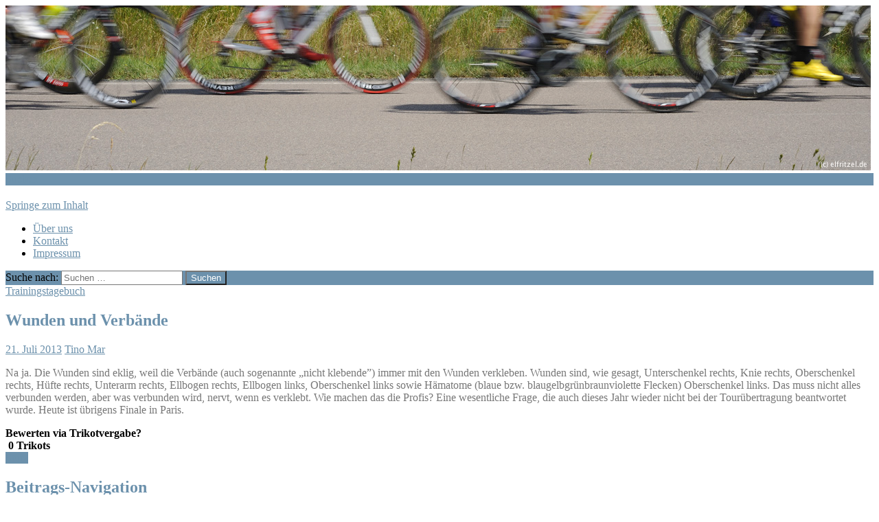

--- FILE ---
content_type: text/html; charset=UTF-8
request_url: http://www.elfritzel.de/trainingstagebuch-21-07-2013/
body_size: 8523
content:
<!DOCTYPE html>
<!--[if IE 7]>
<html class="ie ie7" lang="de" prefix="og: http://ogp.me/ns#">
<![endif]-->
<!--[if IE 8]>
<html class="ie ie8" lang="de" prefix="og: http://ogp.me/ns#">
<![endif]-->
<!--[if !(IE 7) | !(IE 8) ]><!-->
<html lang="de" prefix="og: http://ogp.me/ns#">
<!--<![endif]-->
<head>
	<meta charset="UTF-8">
	<meta name="viewport" content="width=device-width">
	<title>Wunden und Verbände - Onlinemagazin für Radsport und Design | elfritzel</title>
	<link rel="profile" href="http://gmpg.org/xfn/11">
	<link rel="pingback" href="http://elfritzel.de/wordpress/xmlrpc.php">
	<!--[if lt IE 9]>
	<script src="http://elfritzel.de/wordpress/wp-content/themes/twentyfourteen/js/html5.js"></script>
	<![endif]-->
	
<!-- This site is optimized with the Yoast SEO plugin v9.3 - https://yoast.com/wordpress/plugins/seo/ -->
<link rel="canonical" href="http://www.elfritzel.de/trainingstagebuch-21-07-2013/" />
<meta property="og:locale" content="de_DE" />
<meta property="og:type" content="article" />
<meta property="og:title" content="Wunden und Verbände - Onlinemagazin für Radsport und Design | elfritzel" />
<meta property="og:description" content="Na ja. Die Wunden sind eklig, weil die Verbände (auch sogenannte „nicht klebende”) immer mit den Wunden verkleben. Wunden sind, wie gesagt, Unterschenkel rechts, Knie rechts, Oberschenkel rechts, Hüfte rechts, Unterarm rechts, Ellbogen rechts, Ellbogen links, Oberschenkel links sowie Hämatome (blaue bzw. blaugelbgrünbraunviolette Flecken) Oberschenkel links. Das muss nicht alles verbunden werden, aber was verbunden &hellip; Wunden und Verbände weiterlesen &rarr;" />
<meta property="og:url" content="http://www.elfritzel.de/trainingstagebuch-21-07-2013/" />
<meta property="og:site_name" content="Onlinemagazin für Radsport und Design | elfritzel" />
<meta property="article:tag" content="Sturz" />
<meta property="article:section" content="Trainingstagebuch" />
<meta property="article:published_time" content="2013-07-21T07:04:28+00:00" />
<meta property="article:modified_time" content="2014-01-04T19:27:38+00:00" />
<meta property="og:updated_time" content="2014-01-04T19:27:38+00:00" />
<meta name="twitter:card" content="summary_large_image" />
<meta name="twitter:description" content="Na ja. Die Wunden sind eklig, weil die Verbände (auch sogenannte „nicht klebende”) immer mit den Wunden verkleben. Wunden sind, wie gesagt, Unterschenkel rechts, Knie rechts, Oberschenkel rechts, Hüfte rechts, Unterarm rechts, Ellbogen rechts, Ellbogen links, Oberschenkel links sowie Hämatome (blaue bzw. blaugelbgrünbraunviolette Flecken) Oberschenkel links. Das muss nicht alles verbunden werden, aber was verbunden &hellip; Wunden und Verbände weiterlesen &rarr;" />
<meta name="twitter:title" content="Wunden und Verbände - Onlinemagazin für Radsport und Design | elfritzel" />
<!-- / Yoast SEO plugin. -->

<link rel='dns-prefetch' href='//elfritzel.de' />
<link rel='dns-prefetch' href='//fonts.googleapis.com' />
<link rel='dns-prefetch' href='//s.w.org' />
<link href='https://fonts.gstatic.com' crossorigin rel='preconnect' />
<link rel="alternate" type="application/rss+xml" title="Onlinemagazin für Radsport und Design | elfritzel &raquo; Feed" href="http://www.elfritzel.de/feed/"/>
		<script type="text/javascript">
			window._wpemojiSettings = {"baseUrl":"https:\/\/s.w.org\/images\/core\/emoji\/11\/72x72\/","ext":".png","svgUrl":"https:\/\/s.w.org\/images\/core\/emoji\/11\/svg\/","svgExt":".svg","source":{"concatemoji":"http:\/\/elfritzel.de\/wordpress\/wp-includes\/js\/wp-emoji-release.min.js?ver=4.9.26"}};
			!function(e,a,t){var n,r,o,i=a.createElement("canvas"),p=i.getContext&&i.getContext("2d");function s(e,t){var a=String.fromCharCode;p.clearRect(0,0,i.width,i.height),p.fillText(a.apply(this,e),0,0);e=i.toDataURL();return p.clearRect(0,0,i.width,i.height),p.fillText(a.apply(this,t),0,0),e===i.toDataURL()}function c(e){var t=a.createElement("script");t.src=e,t.defer=t.type="text/javascript",a.getElementsByTagName("head")[0].appendChild(t)}for(o=Array("flag","emoji"),t.supports={everything:!0,everythingExceptFlag:!0},r=0;r<o.length;r++)t.supports[o[r]]=function(e){if(!p||!p.fillText)return!1;switch(p.textBaseline="top",p.font="600 32px Arial",e){case"flag":return s([55356,56826,55356,56819],[55356,56826,8203,55356,56819])?!1:!s([55356,57332,56128,56423,56128,56418,56128,56421,56128,56430,56128,56423,56128,56447],[55356,57332,8203,56128,56423,8203,56128,56418,8203,56128,56421,8203,56128,56430,8203,56128,56423,8203,56128,56447]);case"emoji":return!s([55358,56760,9792,65039],[55358,56760,8203,9792,65039])}return!1}(o[r]),t.supports.everything=t.supports.everything&&t.supports[o[r]],"flag"!==o[r]&&(t.supports.everythingExceptFlag=t.supports.everythingExceptFlag&&t.supports[o[r]]);t.supports.everythingExceptFlag=t.supports.everythingExceptFlag&&!t.supports.flag,t.DOMReady=!1,t.readyCallback=function(){t.DOMReady=!0},t.supports.everything||(n=function(){t.readyCallback()},a.addEventListener?(a.addEventListener("DOMContentLoaded",n,!1),e.addEventListener("load",n,!1)):(e.attachEvent("onload",n),a.attachEvent("onreadystatechange",function(){"complete"===a.readyState&&t.readyCallback()})),(n=t.source||{}).concatemoji?c(n.concatemoji):n.wpemoji&&n.twemoji&&(c(n.twemoji),c(n.wpemoji)))}(window,document,window._wpemojiSettings);
		</script>
		<style type="text/css">
img.wp-smiley,
img.emoji {
	display: inline !important;
	border: none !important;
	box-shadow: none !important;
	height: 1em !important;
	width: 1em !important;
	margin: 0 .07em !important;
	vertical-align: -0.1em !important;
	background: none !important;
	padding: 0 !important;
}
</style>
<link rel='stylesheet' id='gdsr_style_main-css'  href='http://elfritzel.de/wordpress/wp-content/plugins/gd-star-rating/css/gdsr.css.php?t=1379718354&#038;s=a01i01m20k20c00r05%23121620243046%23121620243240%23s1pchristmas%23s1pcrystal%23s1pdarkness%23s1pjersey%23s1poxygen%23s1goxygen_gif%23s1pplain%23s1ppumpkin%23s1psoft%23s1pstarrating%23s1pstarscape%23t1pclassical%23t1pstarrating%23t1gstarrating_gif%23lsgflower%23lsg&#038;o=off&#038;ver=1.9.22' type='text/css' media='all' />
<link rel='stylesheet' id='gdsr_style_xtra-css'  href='http://elfritzel.de/wordpress/wp-content/gd-star-rating/css/rating.css?ver=1.9.22' type='text/css' media='all' />
<link rel='stylesheet' id='cntctfrm_form_style-css'  href='http://elfritzel.de/wordpress/wp-content/plugins/contact-form-plugin/css/form_style.css?ver=4.0.9' type='text/css' media='all' />
<link rel='stylesheet' id='NextGEN-css'  href='http://elfritzel.de/wordpress/wp-content/themes/elfritzel/nggallery.css?ver=1.0.0' type='text/css' media='screen' />
<link rel='stylesheet' id='shutter-css'  href='http://elfritzel.de/wordpress/wp-content/plugins/nextgen-gallery/shutter/shutter-reloaded.css?ver=1.3.4' type='text/css' media='screen' />
<link rel='stylesheet' id='twentyfourteen-lato-css'  href='https://fonts.googleapis.com/css?family=Lato%3A300%2C400%2C700%2C900%2C300italic%2C400italic%2C700italic&#038;subset=latin%2Clatin-ext' type='text/css' media='all' />
<link rel='stylesheet' id='genericons-css'  href='http://elfritzel.de/wordpress/wp-content/themes/twentyfourteen/genericons/genericons.css?ver=3.0.3' type='text/css' media='all' />
<link rel='stylesheet' id='twentyfourteen-style-css'  href='http://elfritzel.de/wordpress/wp-content/themes/elfritzel/style.css?ver=4.9.26' type='text/css' media='all' />
<link rel='stylesheet' id='twentyfourteen-block-style-css'  href='http://elfritzel.de/wordpress/wp-content/themes/twentyfourteen/css/blocks.css?ver=20181018' type='text/css' media='all' />
<!--[if lt IE 9]>
<link rel='stylesheet' id='twentyfourteen-ie-css'  href='http://elfritzel.de/wordpress/wp-content/themes/twentyfourteen/css/ie.css?ver=20131205' type='text/css' media='all' />
<![endif]-->
<link rel='stylesheet' id='tablepress-default-css'  href='http://elfritzel.de/wordpress/wp-content/plugins/tablepress/css/default.min.css?ver=1.9.1' type='text/css' media='all' />
<script type='text/javascript' src='http://elfritzel.de/wordpress/wp-includes/js/jquery/jquery.js?ver=1.12.4'></script>
<script type='text/javascript' src='http://elfritzel.de/wordpress/wp-includes/js/jquery/jquery-migrate.min.js?ver=1.4.1'></script>
<script type='text/javascript' src='http://elfritzel.de/wordpress/wp-content/plugins/gd-star-rating/js/gdsr.js?ver=1.9.22'></script>
<script type='text/javascript'>
/* <![CDATA[ */
var shutterSettings = {"msgLoading":"B I T T E \u00a0\u00a0W A R T E N","msgClose":"Klicken zum Schliessen ","imageCount":"1"};
/* ]]> */
</script>
<script type='text/javascript' src='http://elfritzel.de/wordpress/wp-content/plugins/nextgen-gallery/shutter/shutter-reloaded.js?ver=1.3.3'></script>
<script type='text/javascript' src='http://elfritzel.de/wordpress/wp-content/plugins/nextgen-gallery/js/jquery.cycle.all.min.js?ver=2.9995'></script>
<script type='text/javascript' src='http://elfritzel.de/wordpress/wp-content/plugins/nextgen-gallery/js/ngg.slideshow.min.js?ver=1.06'></script>
<script type='text/javascript' src='http://elfritzel.de/wordpress/wp-content/plugins/stray-quotes/inc/stray_ajax.js?ver=4.9.26'></script>
<link rel='https://api.w.org/' href='http://www.elfritzel.de/wp-json/' />
<link rel="EditURI" type="application/rsd+xml" title="RSD" href="http://elfritzel.de/wordpress/xmlrpc.php?rsd" />
<link rel="wlwmanifest" type="application/wlwmanifest+xml" href="http://elfritzel.de/wordpress/wp-includes/wlwmanifest.xml" /> 
<meta name="generator" content="WordPress 4.9.26" />
<link rel='shortlink' href='http://www.elfritzel.de/?p=97' />
<link rel="alternate" type="application/json+oembed" href="http://www.elfritzel.de/wp-json/oembed/1.0/embed?url=http%3A%2F%2Fwww.elfritzel.de%2Ftrainingstagebuch-21-07-2013%2F" />
<link rel="alternate" type="text/xml+oembed" href="http://www.elfritzel.de/wp-json/oembed/1.0/embed?url=http%3A%2F%2Fwww.elfritzel.de%2Ftrainingstagebuch-21-07-2013%2F&#038;format=xml" />
<script type="text/javascript">
//<![CDATA[
var gdsr_cnst_nonce = "35d43cd587";
var gdsr_cnst_ajax = "http://elfritzel.de/wordpress/wp-content/plugins/gd-star-rating/ajax.php";
var gdsr_cnst_button = 1;
var gdsr_cnst_cache = 0;
// ]]>
</script>
<!--[if IE]><style type="text/css">.ratemulti .starsbar .gdcurrent { -ms-filter:"progid:DXImageTransform.Microsoft.Alpha(Opacity=70)"; filter: alpha(opacity=70); }</style><![endif]-->
<link rel="stylesheet" type="text/css" href="http://elfritzel.de/wordpress/wp-content/plugins/microkids-related-posts/microkids-related-posts-default.css" /><!-- <meta name="NextGEN" version="1.9.13" /> -->
<style>
	.site-header, #secondary, .site:before, .site-footer, .primary-navigation li a, .primary-navigation ul ul a,.primary-navigation ul ul li a, .menu-toggle:before { background-color:  #ffffff; }
	.search-toggle, .search-toggle:hover,.search-toggle.active,.search-box { background-color:  #6c91ac; }
	h1,h2,h3,h4,h5,h6 { color: #6c91ac; }
	.primary-navigation li:hover > a,.primary-navigation ul ul a:hover,.primary-navigation li.focus > a,.primary-navigation li:active > a,.primary-navigation ul ul,.primary-navigation ul ul li.focus > a, input[type="submit"] {
		background-color: #6c91ac;
		color: #ffffff;	}
	p { color: #777777; }
	a, .site-title a, .entry-title a, .post-navigation a, .content-sidebar .widget a, .site-navigation .current_page_item > a, .footer-sidebar .widget a, .primary-navigation li a, .primary-navigation ul ul a,.primary-navigation ul ul li a, .menu-toggle:before { color: #6c91ac; }
	a:hover, .site-title a:hover, .entry-title a:hover, .post-navigation a:hover, .entry-meta a:hover, .content-sidebar .widget a:hover, .footer-sidebar .widget a:hover { color: #777777; }
	input[type="submit"]:hover {
		background-color: #777777;
		color: #ffffff; }
	.entry-meta .tag-links a { background-color: #6c91ac; }
</style>

<!-- All in one Favicon 4.7 --><link rel="icon" href="http://elfritzel.de/wordpress/wp-content/uploads/2013/08/elfritzel_logo_105x1051.png" type="image/png"/>
<link rel="apple-touch-icon-precomposed" href="http://elfritzel.de/wordpress/wp-content/uploads/2013/08/elfritzel_logo_bicolor_auf_weiss_hg_weiss_mit_Rand_180x1801.png" />
	<style type="text/css" id="twentyfourteen-header-css">
			.site-title,
		.site-description {
			clip: rect(1px 1px 1px 1px); /* IE7 */
			clip: rect(1px, 1px, 1px, 1px);
			position: absolute;
		}
		</style>
	</head>

<body class="post-template-default single single-post postid-97 single-format-standard group-blog header-image footer-widgets singular">
<div id="page" class="hfeed site">
		<div id="site-header">
		<a href="http://www.elfritzel.de/" rel="home">
			<img src="http://elfritzel.de/wordpress/wp-content/uploads/2014/01/copy-copy-Klindtworth_112831_1260x240px.jpg" width="1260" height="240" alt="">
		</a>
	</div>
	
	<header id="masthead" class="site-header" role="banner">
		<div class="header-main">
			<h1 class="site-title"><a href="http://www.elfritzel.de/" rel="home">Onlinemagazin für Radsport und Design | elfritzel</a></h1>

			<div class="search-toggle">
				<a href="#search-container" class="screen-reader-text">Suchen</a>
			</div>

			<nav id="primary-navigation" class="site-navigation primary-navigation" role="navigation">
				<h1 class="menu-toggle"></h1>
				<a class="screen-reader-text skip-link" href="#content">Springe zum Inhalt</a>
				<div class="menu-header-menu-container"><ul id="menu-header-menu" class="nav-menu"><li id="menu-item-1191" class="menu-item menu-item-type-post_type menu-item-object-page menu-item-1191"><a href="http://www.elfritzel.de/ueber-uns/">Über uns</a></li>
<li id="menu-item-1183" class="menu-item menu-item-type-post_type menu-item-object-page menu-item-1183"><a href="http://www.elfritzel.de/kontakt/">Kontakt</a></li>
<li id="menu-item-1184" class="menu-item menu-item-type-post_type menu-item-object-page menu-item-1184"><a href="http://www.elfritzel.de/impressum/">Impressum</a></li>
</ul></div>			</nav>
		</div>

		<div id="search-container" class="search-box-wrapper hide">
			<div class="search-box">
				<form role="search" method="get" class="search-form" action="http://www.elfritzel.de/">
				<label>
					<span class="screen-reader-text">Suche nach:</span>
					<input type="search" class="search-field" placeholder="Suchen …" value="" name="s" />
				</label>
				<input type="submit" class="search-submit" value="Suchen" />
			</form>			</div>
		</div>
	</header><!-- #masthead -->

	<div id="main" class="site-main">

	<div id="primary" class="content-area">
		<div id="content" class="site-content" role="main">
			
<article id="post-97" class="post-97 post type-post status-closed format-standard hentry category-trainingstagebuch tag-sturz">
	
	<header class="entry-header">
				<div class="entry-meta">
			<span class="cat-links"><a href="http://www.elfritzel.de/category/trainingstagebuch/" rel="category tag">Trainingstagebuch</a></span>
		</div>
		<h1 class="entry-title">Wunden und Verbände</h1>
		<div class="entry-meta">
			<span class="entry-date"><a href="http://www.elfritzel.de/trainingstagebuch-21-07-2013/" rel="bookmark"><time class="entry-date" datetime="2013-07-21T09:04:28+00:00">21. Juli 2013</time></a></span> <span class="byline"><span class="author vcard"><a class="url fn n" href="http://www.elfritzel.de/author/tino-mar/" rel="author">Tino Mar</a></span></span>		</div><!-- .entry-meta -->
	</header><!-- .entry-header -->

		<div class="entry-content">
		<p>Na ja. Die Wunden sind eklig, weil die Verbände (auch sogenannte „nicht klebende”) immer mit den Wunden verkleben. Wunden sind, wie gesagt, Unterschenkel rechts, Knie rechts, Oberschenkel rechts, Hüfte rechts, Unterarm rechts, Ellbogen rechts, Ellbogen links, Oberschenkel links sowie Hämatome (blaue bzw. blaugelbgrünbraunviolette Flecken) Oberschenkel links. Das muss nicht alles verbunden werden, aber was verbunden wird, nervt, wenn es verklebt. Wie machen das die Profis? Eine wesentliche Frage, die auch dieses Jahr wieder nicht bei der Tourübertragung beantwortet wurde. Heute ist übrigens Finale in Paris.</p>
<div style="display: none">VN:F [1.9.22_1171]</div><div class="ratingblock "><div class="ratingheader "><strong>Bewerten via Trikotvergabe?</strong></div><div class="ratingstarsinline "><div id="article_rater_97" class="ratepost gdsr-jersey gdsr-size-20"><div class="starsbar gdsr-size-20"><div class="gdouter gdheight"><div id="gdr_vote_a97" style="width: 0px;" class="gdinner gdheight"></div><div id="gdr_stars_a97" class="gdsr_rating_as"><a id="gdsrX97X1X0XaXarticle_rater_97Xarticle_loader_97X44X20" title="1 / 1" class="s1" rel="nofollow"></a></div></div></div></div><div id="article_loader_97" style="display: none; width: 20px " class="ratingloaderarticle"><div class="loader flower width " style="height: 20px"></div></div></div><div class="ratingtext "><div id="gdr_text_a97">&nbsp;<strong>0 Trikots</strong></div></div></div>	</div><!-- .entry-content -->
	
	<footer class="entry-meta"><span class="tag-links"><a href="http://www.elfritzel.de/tag/sturz/" rel="tag">Sturz</a></span></footer></article><!-- #post-## -->
	<nav class="navigation post-navigation" role="navigation">
		<h1 class="screen-reader-text">Beitrags-Navigation</h1>
		<div class="nav-links">
			<a href="http://www.elfritzel.de/trainingstagebuch-17-07-2013/" rel="prev"><span class="meta-nav">Vorheriger Beitrag</span>Katzencrash</a><a href="http://www.elfritzel.de/kransky-kabana-party-frank/" rel="next"><span class="meta-nav">Nächster Beitrag</span>Kransky, Kabana &#038; Party Frank</a>		</div><!-- .nav-links -->
	</nav><!-- .navigation -->
			</div><!-- #content -->
	</div><!-- #primary -->

<div id="content-sidebar" class="content-sidebar widget-area" role="complementary">
	<aside id="text-2" class="widget widget_text"><h1 class="widget-title">Elfritzel.de</h1>			<div class="textwidget">… ist ein Onlinemagazin für Themen rund um Radsport und Design</div>
		</aside><aside id="text-4" class="widget widget_text"><h1 class="widget-title"> </h1>			<div class="textwidget"><a href="http://www.facebook.com/elfritzel" target="_blank"><img src="http://elfritzel.de/wordpress/wp-content/themes/twentyfourteen_child_elfritzel/images/f-logo/FB-f-Logo__blue_29.png" alt="facebook_logo" width="15" height="15" /></a><a href="http://www.facebook.com/elfritzel" target="_blank">&nbsp;&nbsp;Elfritzel bei Facebook</a></div>
		</aside><aside id="categories-2" class="widget widget_categories"><h1 class="widget-title">Themen &#038; Rubriken</h1>		<ul>
	<li class="cat-item cat-item-74"><a href="http://www.elfritzel.de/category/fahrbericht/" >Fahrbericht</a>
</li>
	<li class="cat-item cat-item-37"><a href="http://www.elfritzel.de/category/interview/" >Interview</a>
</li>
	<li class="cat-item cat-item-40"><a href="http://www.elfritzel.de/category/lesen-schreiben/" >Lesen / Schreiben</a>
</li>
	<li class="cat-item cat-item-1"><a href="http://www.elfritzel.de/category/news/" >News</a>
</li>
	<li class="cat-item cat-item-2"><a href="http://www.elfritzel.de/category/produkte/" >Produkte</a>
</li>
	<li class="cat-item cat-item-12"><a href="http://www.elfritzel.de/category/reisen-reviere/" >Reisen &amp; Reviere</a>
</li>
	<li class="cat-item cat-item-16"><a href="http://www.elfritzel.de/category/tipps-tricks/" >Tipps &amp; Tricks</a>
</li>
	<li class="cat-item cat-item-4"><a href="http://www.elfritzel.de/category/trainingstagebuch/" >Trainingstagebuch</a>
</li>
		</ul>
</aside><aside id="tag_cloud-2" class="widget widget_tag_cloud"><h1 class="widget-title">Stichworte</h1><div class="tagcloud"><ul class='wp-tag-cloud' role='list'>
	<li><a href="http://www.elfritzel.de/tag/alltagsrad/" class="tag-cloud-link tag-link-75 tag-link-position-1" style="font-size: 14.196721311475pt;" aria-label="Alltagsrad (12 Einträge)">Alltagsrad</a></li>
	<li><a href="http://www.elfritzel.de/tag/ausgleichssport/" class="tag-cloud-link tag-link-76 tag-link-position-2" style="font-size: 11.060109289617pt;" aria-label="Ausgleichssport (4 Einträge)">Ausgleichssport</a></li>
	<li><a href="http://www.elfritzel.de/tag/award/" class="tag-cloud-link tag-link-44 tag-link-position-3" style="font-size: 12.207650273224pt;" aria-label="Award (6 Einträge)">Award</a></li>
	<li><a href="http://www.elfritzel.de/tag/d-i-y/" class="tag-cloud-link tag-link-18 tag-link-position-4" style="font-size: 12.207650273224pt;" aria-label="D.I.Y. (6 Einträge)">D.I.Y.</a></li>
	<li><a href="http://www.elfritzel.de/tag/design/" class="tag-cloud-link tag-link-49 tag-link-position-5" style="font-size: 16.491803278689pt;" aria-label="Design (25 Einträge)">Design</a></li>
	<li><a href="http://www.elfritzel.de/tag/ernaehrung/" class="tag-cloud-link tag-link-79 tag-link-position-6" style="font-size: 9.3770491803279pt;" aria-label="Ernährung (2 Einträge)">Ernährung</a></li>
	<li><a href="http://www.elfritzel.de/tag/fotografie/" class="tag-cloud-link tag-link-84 tag-link-position-7" style="font-size: 11.060109289617pt;" aria-label="Fotografie (4 Einträge)">Fotografie</a></li>
	<li><a href="http://www.elfritzel.de/tag/gepaeck/" class="tag-cloud-link tag-link-78 tag-link-position-8" style="font-size: 9.3770491803279pt;" aria-label="Gepäck (2 Einträge)">Gepäck</a></li>
	<li><a href="http://www.elfritzel.de/tag/interview/" class="tag-cloud-link tag-link-85 tag-link-position-9" style="font-size: 12.207650273224pt;" aria-label="Interview (6 Einträge)">Interview</a></li>
	<li><a href="http://www.elfritzel.de/tag/jedermannrennen/" class="tag-cloud-link tag-link-35 tag-link-position-10" style="font-size: 18.863387978142pt;" aria-label="Jedermannrennen (52 Einträge)">Jedermannrennen</a></li>
	<li><a href="http://www.elfritzel.de/tag/kinder/" class="tag-cloud-link tag-link-64 tag-link-position-11" style="font-size: 8pt;" aria-label="Kinder (1 Eintrag)">Kinder</a></li>
	<li><a href="http://www.elfritzel.de/tag/kleidung/" class="tag-cloud-link tag-link-59 tag-link-position-12" style="font-size: 16.79781420765pt;" aria-label="Kleidung (27 Einträge)">Kleidung</a></li>
	<li><a href="http://www.elfritzel.de/tag/kultur/" class="tag-cloud-link tag-link-50 tag-link-position-13" style="font-size: 11.672131147541pt;" aria-label="Kultur (5 Einträge)">Kultur</a></li>
	<li><a href="http://www.elfritzel.de/tag/literatur/" class="tag-cloud-link tag-link-28 tag-link-position-14" style="font-size: 12.590163934426pt;" aria-label="Literatur (7 Einträge)">Literatur</a></li>
	<li><a href="http://www.elfritzel.de/tag/mountainbike/" class="tag-cloud-link tag-link-45 tag-link-position-15" style="font-size: 19.934426229508pt;" aria-label="Mountainbike (72 Einträge)">Mountainbike</a></li>
	<li><a href="http://www.elfritzel.de/tag/politik/" class="tag-cloud-link tag-link-63 tag-link-position-16" style="font-size: 10.295081967213pt;" aria-label="Politik (3 Einträge)">Politik</a></li>
	<li><a href="http://www.elfritzel.de/tag/profisport/" class="tag-cloud-link tag-link-62 tag-link-position-17" style="font-size: 13.661202185792pt;" aria-label="Profisport (10 Einträge)">Profisport</a></li>
	<li><a href="http://www.elfritzel.de/tag/readymade/" class="tag-cloud-link tag-link-17 tag-link-position-18" style="font-size: 10.295081967213pt;" aria-label="Readymade (3 Einträge)">Readymade</a></li>
	<li><a href="http://www.elfritzel.de/tag/reisen/" class="tag-cloud-link tag-link-77 tag-link-position-19" style="font-size: 13.355191256831pt;" aria-label="Reisen (9 Einträge)">Reisen</a></li>
	<li><a href="http://www.elfritzel.de/tag/rennrad/" class="tag-cloud-link tag-link-13 tag-link-position-20" style="font-size: 22pt;" aria-label="Rennrad (134 Einträge)">Rennrad</a></li>
	<li><a href="http://www.elfritzel.de/tag/service/" class="tag-cloud-link tag-link-54 tag-link-position-21" style="font-size: 14.502732240437pt;" aria-label="Service (13 Einträge)">Service</a></li>
	<li><a href="http://www.elfritzel.de/tag/sicherheit/" class="tag-cloud-link tag-link-56 tag-link-position-22" style="font-size: 15.956284153005pt;" aria-label="Sicherheit (21 Einträge)">Sicherheit</a></li>
	<li><a href="http://www.elfritzel.de/tag/stadtrad/" class="tag-cloud-link tag-link-73 tag-link-position-23" style="font-size: 13.355191256831pt;" aria-label="Stadtrad (9 Einträge)">Stadtrad</a></li>
	<li><a href="http://www.elfritzel.de/tag/sturz/" class="tag-cloud-link tag-link-58 tag-link-position-24" style="font-size: 13.661202185792pt;" aria-label="Sturz (10 Einträge)">Sturz</a></li>
	<li><a href="http://www.elfritzel.de/tag/technik/" class="tag-cloud-link tag-link-43 tag-link-position-25" style="font-size: 17.333333333333pt;" aria-label="Technik (32 Einträge)">Technik</a></li>
	<li><a href="http://www.elfritzel.de/tag/training/" class="tag-cloud-link tag-link-33 tag-link-position-26" style="font-size: 19.857923497268pt;" aria-label="Training (70 Einträge)">Training</a></li>
	<li><a href="http://www.elfritzel.de/tag/transalp/" class="tag-cloud-link tag-link-57 tag-link-position-27" style="font-size: 14.885245901639pt;" aria-label="Transalp (15 Einträge)">Transalp</a></li>
	<li><a href="http://www.elfritzel.de/tag/verlosung/" class="tag-cloud-link tag-link-80 tag-link-position-28" style="font-size: 11.672131147541pt;" aria-label="Verlosung (5 Einträge)">Verlosung</a></li>
	<li><a href="http://www.elfritzel.de/tag/zubehor/" class="tag-cloud-link tag-link-10 tag-link-position-29" style="font-size: 19.934426229508pt;" aria-label="Zubehör (72 Einträge)">Zubehör</a></li>
</ul>
</div>
</aside><aside id="simple-links-2" class="widget sl-links-main"><h1 class="widget-title">Links der Woche</h1><ul class="simple-links-list simple-links-2-list" id="simple-links-2-list"><li class="simple-links-item simple-links-widget-item" id="link-6031"><a href="http://www.fku-racing-team.de/freundeskreis-uphill/" target="_blank" title="" >Freundeskreis Uphill</a></li><li class="simple-links-item simple-links-widget-item" id="link-6028"><a href="http://www.pelagobicycles.com/" target="_blank" title="" >Pelago Bicycles Helsinki</a></li><li class="simple-links-item simple-links-widget-item" id="link-6022"><a href="http://www.wattmessung.de" target="_blank" title="" >wattmessung.de</a></li></ul><!-- End .simple-links-list --></aside><aside id="text-3" class="widget widget_text"><h1 class="widget-title">flattr this</h1>			<div class="textwidget"><p>Elfritzel ist kostenlos und werbefrei, bezahlen kann man uns trotzdem – z.B. über Flattr, das ist ein Service für Kleinstspenden:</p>
<p><br class="clear" /></p>
<p><a href="https://flattr.com/submit/auto?user_id=elfritzel&url=http%3A%2F%2Fwww.elfritzel.de" target="_blank"><img src="//api.flattr.com/button/flattr-badge-large.png" alt="Flattr this" title="Flattr this" border="0"></a></p>
</div>
		</aside><aside id="perfect-quotes-3" class="widget widget_perfect_quote"><h1 class="widget-title">Stimmen zum Start:</h1><ul class="perfect-quotes">        <li>
          Facebook habe ich gleich geliked und die neue Seite finde ich toll!          <span>
            Jens (Genuss-Scout & Gründer von Gustini – Onlineversand italienischer Spezialitäten) <a href="http://www.gustini.de" target="_blank">www.gustini.de</a>          </span>
        </li>
                <li>
          Tolle Idee, ich wünsche einen super Start und alles Gute!          <span>
            Pilgrimm's Racebikeservice Münster – <a href="http://www.racebikeservice.de" target="_blank">www.racebikeservice.de</a>          </span>
        </li>
                <li>
          Eher zufällig bin ich die Tage auf „Elfritzel“ gelandet und muss sagen, der Blog gefällt mir gut!          <span>
            Steffi / <a href="http://www.radzwirn.de" target="_blank">radzwirn.de</a>          </span>
        </li>
        </ul></aside><aside id="search-2" class="widget widget_search"><h1 class="widget-title">Suche</h1><form role="search" method="get" class="search-form" action="http://www.elfritzel.de/">
				<label>
					<span class="screen-reader-text">Suche nach:</span>
					<input type="search" class="search-field" placeholder="Suchen …" value="" name="s" />
				</label>
				<input type="submit" class="search-submit" value="Suchen" />
			</form></aside></div><!-- #content-sidebar -->
<div id="secondary">
		<h2 class="site-description">Rennrad + Mountainbike</h2>
	
	
		<div id="primary-sidebar" class="primary-sidebar widget-area" role="complementary">
		<aside id="widget_sp_image-2" class="widget widget_sp_image"><a href="http://www.elfritzel.de" target="_self" class="widget_sp_image-image-link"><img width="105" height="105" class="attachment-full" style="max-width: 100%;" src="http://elfritzel.de/wordpress/wp-content/uploads/2013/08/elfritzel_logo_bicolor.png" /></a></aside>	</div><!-- #primary-sidebar -->
	</div><!-- #secondary -->

		</div><!-- #main -->

		<footer id="colophon" class="site-footer" role="contentinfo">

			
<div id="supplementary">
	<div id="footer-sidebar" class="footer-sidebar widget-area" role="complementary">
		<aside id="nav_menu-2" class="widget widget_nav_menu"><div class="menu-footer-menu-container"><ul id="menu-footer-menu" class="menu"><li id="menu-item-4100" class="menu-item menu-item-type-custom menu-item-object-custom menu-item-4100"><a href="http://elfritzel.de/">Startseite</a></li>
<li id="menu-item-4101" class="menu-item menu-item-type-post_type menu-item-object-page menu-item-4101"><a href="http://www.elfritzel.de/ueber-uns/">Über uns</a></li>
<li id="menu-item-4102" class="menu-item menu-item-type-post_type menu-item-object-page menu-item-4102"><a href="http://www.elfritzel.de/kontakt/">Kontakt</a></li>
<li id="menu-item-4333" class="menu-item menu-item-type-post_type menu-item-object-page menu-item-4333"><a href="http://www.elfritzel.de/english-summary/">English summary</a></li>
<li id="menu-item-4104" class="menu-item menu-item-type-post_type menu-item-object-page menu-item-4104"><a href="http://www.elfritzel.de/hinweis-zum-copyright/">Hinweis zum Copyright</a></li>
<li id="menu-item-4103" class="menu-item menu-item-type-post_type menu-item-object-page menu-item-4103"><a href="http://www.elfritzel.de/impressum/">Impressum</a></li>
</ul></div></aside>	</div><!-- #footer-sidebar -->
</div><!-- #supplementary -->

			<div class="site-info">
				<p>&copy; 2008 - 2026 Onlinemagazin für Radsport und Design | elfritzel. 
				Alle Rechte vorbehalten. </p>
			</div><!-- .site-info -->
		</footer><!-- #colophon -->
	</div><!-- #page -->

	<!-- Matomo -->
<script type="text/javascript">
  var _paq = _paq || [];
  /* tracker methods like "setCustomDimension" should be called before "trackPageView" */
  _paq.push(["disableCookies"]);
  _paq.push(['trackPageView']);
  _paq.push(['enableLinkTracking']);
  (function() {
    var u="//www.elfritzel.de/piwik_analyse/";
    _paq.push(['setTrackerUrl', u+'piwik.php']);
    _paq.push(['setSiteId', '2']);
    var d=document, g=d.createElement('script'), s=d.getElementsByTagName('script')[0];
    g.type='text/javascript'; g.async=true; g.defer=true; g.src=u+'piwik.js'; s.parentNode.insertBefore(g,s);
  })();
</script>
<!-- End Matomo Code -->
<link rel='stylesheet' id='perfect_quotes-css'  href='http://elfritzel.de/wordpress/wp-content/plugins/perfect-quotes/includes/style.css?ver=4.9.26' type='text/css' media='all' />
<script type='text/javascript' src='http://elfritzel.de/wordpress/wp-includes/js/imagesloaded.min.js?ver=3.2.0'></script>
<script type='text/javascript' src='http://elfritzel.de/wordpress/wp-includes/js/masonry.min.js?ver=3.3.2'></script>
<script type='text/javascript' src='http://elfritzel.de/wordpress/wp-includes/js/jquery/jquery.masonry.min.js?ver=3.1.2b'></script>
<script type='text/javascript' src='http://elfritzel.de/wordpress/wp-content/themes/twentyfourteen/js/functions.js?ver=20150315'></script>
<script type='text/javascript' src='http://elfritzel.de/wordpress/wp-includes/js/wp-embed.min.js?ver=4.9.26'></script>
</body>
</html>